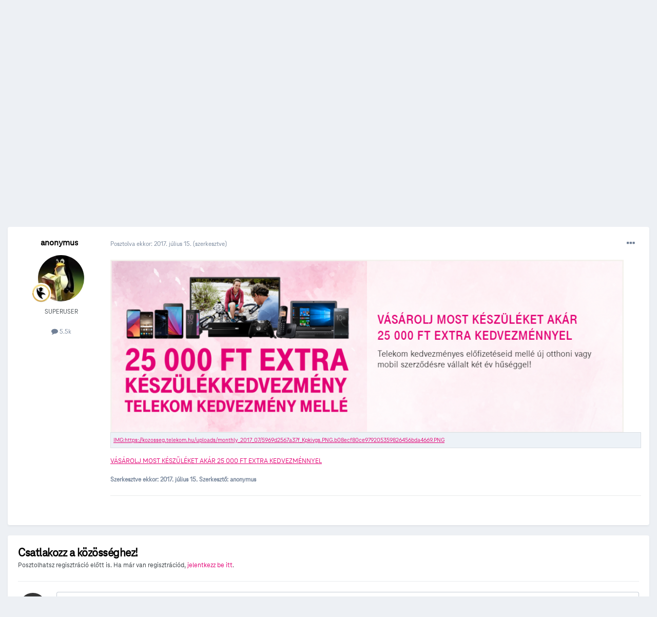

--- FILE ---
content_type: text/html;charset=UTF-8
request_url: https://kozosseg.telekom.hu/topic/11081-v%C3%A1s%C3%A1rolj-most-k%C3%A9sz%C3%BCl%C3%A9ket-ak%C3%A1r-25-000-ft-extra-kedvezm%C3%A9nnyel/
body_size: 65112
content:
<!DOCTYPE html>
<html lang="hu-HU" dir="ltr">
	<head>
		<meta charset="utf-8">
        
		<title>VÁSÁROLJ MOST KÉSZÜLÉKET AKÁR 25 000 FT EXTRA KEDVEZMÉNNYEL - Közösségi témák - Telekom Fórum</title>
		
			<!-- Google Tag Manager 2024-12-19 --> 
<script>(function(w,d,s,l,i){w[l]=w[l]||[];w[l].push({'gtm.start': new Date().getTime(),event:'gtm.js'});var f=d.getElementsByTagName(s)[0], j=d.createElement(s),dl=l!='dataLayer'?'&l='+l:'';j.async=true;j.src= 'https://www.googletagmanager.com/gtm.js?id='+i+dl;f.parentNode.insertBefore(j,f); })(window,document,'script','dataLayer','GTM-M2QSP56S');</script> 
<!-- End Google Tag Manager --> 
		
		
		
		

	<meta name="viewport" content="width=device-width, initial-scale=1">


	
	


	<meta name="twitter:card" content="summary" />



	
		
			
				<meta property="og:title" content="VÁSÁROLJ MOST KÉSZÜLÉKET AKÁR 25 000 FT EXTRA KEDVEZMÉNNYEL">
			
		
	

	
		
			
				<meta property="og:type" content="website">
			
		
	

	
		
			
				<meta property="og:url" content="https://kozosseg.telekom.hu/topic/11081-v%C3%A1s%C3%A1rolj-most-k%C3%A9sz%C3%BCl%C3%A9ket-ak%C3%A1r-25-000-ft-extra-kedvezm%C3%A9nnyel/">
			
		
	

	
		
			
				<meta name="description" content="VÁSÁROLJ MOST KÉSZÜLÉKET AKÁR 25 000 FT EXTRA KEDVEZMÉNNYEL">
			
		
	

	
		
			
				<meta property="og:description" content="VÁSÁROLJ MOST KÉSZÜLÉKET AKÁR 25 000 FT EXTRA KEDVEZMÉNNYEL">
			
		
	

	
		
			
				<meta property="og:updated_time" content="2017-07-15T08:31:49Z">
			
		
	

	
		
			
				<meta property="og:site_name" content="Telekom Fórum">
			
		
	

	
		
			
				<meta property="og:locale" content="hu_HU">
			
		
	

	
		
			
				<meta name="google-site-verification" content="whWhqm6cVTdYQK4FyAjBfSxtW08vzxWD6npQQouFUGo
">
			
		
	


	
		<link rel="canonical" href="https://kozosseg.telekom.hu/topic/11081-v%C3%A1s%C3%A1rolj-most-k%C3%A9sz%C3%BCl%C3%A9ket-ak%C3%A1r-25-000-ft-extra-kedvezm%C3%A9nnyel/" />
	

	
		<link as="style" rel="preload" href="https://kozosseg.telekom.hu/applications/core/interface/ckeditor/ckeditor/skins/ips/editor.css?t=M9BB" />
	




<link rel="manifest" href="https://kozosseg.telekom.hu/manifest.webmanifest/">
<meta name="msapplication-config" content="https://kozosseg.telekom.hu/browserconfig.xml/">
<meta name="msapplication-starturl" content="/">
<meta name="application-name" content="Telekom Fórum">
<meta name="apple-mobile-web-app-title" content="Telekom Fórum">

	<meta name="theme-color" content="#e20074">










<link rel="preload" href="//kozosseg.telekom.hu/applications/core/interface/font/fontawesome-webfont.woff2?v=4.7.0" as="font" crossorigin="anonymous">
		




	<link rel='stylesheet' href='https://kozosseg.telekom.hu/uploads/css_built_5/341e4a57816af3ba440d891ca87450ff_framework.css?v=5eb944f70c1734616217' media='all'>

	<link rel='stylesheet' href='https://kozosseg.telekom.hu/uploads/css_built_5/05e81b71abe4f22d6eb8d1a929494829_responsive.css?v=5eb944f70c1734616217' media='all'>

	<link rel='stylesheet' href='https://kozosseg.telekom.hu/uploads/css_built_5/20446cf2d164adcc029377cb04d43d17_flags.css?v=5eb944f70c1734616217' media='all'>

	<link rel='stylesheet' href='https://kozosseg.telekom.hu/uploads/css_built_5/90eb5adf50a8c640f633d47fd7eb1778_core.css?v=5eb944f70c1734616217' media='all'>

	<link rel='stylesheet' href='https://kozosseg.telekom.hu/uploads/css_built_5/5a0da001ccc2200dc5625c3f3934497d_core_responsive.css?v=5eb944f70c1734616217' media='all'>

	<link rel='stylesheet' href='https://kozosseg.telekom.hu/uploads/css_built_5/62e269ced0fdab7e30e026f1d30ae516_forums.css?v=5eb944f70c1734616217' media='all'>

	<link rel='stylesheet' href='https://kozosseg.telekom.hu/uploads/css_built_5/76e62c573090645fb99a15a363d8620e_forums_responsive.css?v=5eb944f70c1734616217' media='all'>

	<link rel='stylesheet' href='https://kozosseg.telekom.hu/uploads/css_built_5/ebdea0c6a7dab6d37900b9190d3ac77b_topics.css?v=5eb944f70c1734616217' media='all'>

	<link rel='stylesheet' href='https://kozosseg.telekom.hu/uploads/css_built_5/975f65e772c27d16fafd79fdecdf6246_mybadges.css?v=5eb944f70c1734616217' media='all'>





<link rel='stylesheet' href='https://kozosseg.telekom.hu/uploads/css_built_5/258adbb6e4f3e83cd3b355f84e3fa002_custom.css?v=5eb944f70c1734616217' media='all'>




		
		

	
	<link rel='shortcut icon' href='https://kozosseg.telekom.hu/uploads/monthly_2023_03/favicon.ico' type="image/x-icon">

        <!-- helloka2 -->
       <!-- Cookie Banner -->
      <script src="https://web.cmp.usercentrics.eu/modules/autoblocker.js"></script>
<script id="usercentrics-cmp" src="https://web.cmp.usercentrics.eu/ui/loader.js" data-settings-id="3gGPvsySLoG2Dk" async></script>
	 <!-- Cookie Banner end -->
  </head>
  	
	<body class='ipsApp ipsApp_front ipsJS_none ipsClearfix' data-controller='core.front.core.app' data-message="" data-pageApp='forums' data-pageLocation='front' data-pageModule='forums' data-pageController='topic' data-pageID='11081'  >
			<!-- Google Tag Manager (noscript) --> 
      <noscript><iframe src="https://www.googletagmanager.com/ns.html?id=GTM-M2QSP56S" height="0" width="0" style="display:none;visibility:hidden"></iframe></noscript> 
     <!-- End Google Tag Manager (noscript) --> 
      
        

        

		  <a href='#ipsLayout_mainArea' class='ipsHide' title='Az oldal fő tartalmához' accesskey='m'>Ugrás a tartalomhoz</a>
		<div id='ipsLayout_header' class='ipsClearfix'>
			





			<header>
				<div class='ipsLayout_container'>
					


<a href='https://kozosseg.telekom.hu/' id='elLogo' accesskey='1'><img src="https://kozosseg.telekom.hu/uploads/monthly_2022_12/T_logo_rgb_n.png.04ce1b3910fcbcf14dc9af072d60738d.png" alt='Telekom Fórum'></a>

					
						

	<ul id='elUserNav' class='ipsList_inline cSignedOut ipsResponsive_showDesktop'>
		
        
		
        
        
            
            <li id='elSignInLink'>
                <a href='https://kozosseg.telekom.hu/login/' id='elUserSignIn'>
                    Már regisztráltál? Jelentkezz be!
                </a>
            </li>
            
        
		
			<li>
				
					<a href='https://kozosseg.telekom.hu/register/'  id='elRegisterButton' class='ipsButton ipsButton_normal ipsButton_primary'>Regisztráció</a>
				
			</li>
		
	</ul>

						
<ul class='ipsMobileHamburger ipsList_reset ipsResponsive_hideDesktop'>
	<li data-ipsDrawer data-ipsDrawer-drawerElem='#elMobileDrawer'>
		<a href='#'>
			
			
				
			
			
			
			<i class='fa fa-navicon'></i>
		</a>
	</li>
</ul>
					
				</div>
			</header>
			

	<nav data-controller='core.front.core.navBar' class='ipsNavBar_noSubBars ipsResponsive_showDesktop'>
		<div class='ipsNavBar_primary ipsLayout_container ipsNavBar_noSubBars'>
			<ul data-role="primaryNavBar" class='ipsClearfix'>
				


	
		
		
		<li  id='elNavSecondary_23' data-role="navBarItem" data-navApp="core" data-navExt="Menu">
			
			
				<a href="#" id="elNavigation_23" data-ipsMenu data-ipsMenu-appendTo='#elNavSecondary_23' data-ipsMenu-activeClass='ipsNavActive_menu' data-navItem-id="23" >
					Fórum <i class="fa fa-caret-down"></i><span class='ipsNavBar_active__identifier'></span>
				</a>
				<ul id="elNavigation_23_menu" class="ipsMenu ipsMenu_auto ipsHide">
					

	
		
			<li class='ipsMenu_item' >
				<a href='https://kozosseg.telekom.hu' >
					Alfórumok
				</a>
			</li>
		
	

	
		
			<li class='ipsMenu_item' >
				<a href='https://kozosseg.telekom.hu/forum/43-megrendel%C3%A9s-v%C3%A1s%C3%A1rl%C3%A1s/' >
					Megrendelés, vásárlás
				</a>
			</li>
		
	

	
		
			<li class='ipsMenu_item' >
				<a href='https://kozosseg.telekom.hu/forum/40-tv/' >
					TV
				</a>
			</li>
		
	

	
		
			<li class='ipsMenu_item' >
				<a href='https://kozosseg.telekom.hu/forum/41-internet/' >
					Internet
				</a>
			</li>
		
	

	
		
			<li class='ipsMenu_item' >
				<a href='https://kozosseg.telekom.hu/forum/91-telefon/' >
					Telefon
				</a>
			</li>
		
	

	
		
			<li class='ipsMenu_item' >
				<a href='https://kozosseg.telekom.hu/forum/48-sz%C3%A1mla-m%C3%B3dos%C3%ADt%C3%A1s-%C3%BCgyint%C3%A9z%C3%A9s/' >
					Számla, módosítás, ügyintézés
				</a>
			</li>
		
	

				</ul>
			
			
		</li>
	
	

	
		
		
		<li  id='elNavSecondary_20' data-role="navBarItem" data-navApp="core" data-navExt="Menu">
			
			
				<a href="#" id="elNavigation_20" data-ipsMenu data-ipsMenu-appendTo='#elNavSecondary_20' data-ipsMenu-activeClass='ipsNavActive_menu' data-navItem-id="20" >
					Blog <i class="fa fa-caret-down"></i><span class='ipsNavBar_active__identifier'></span>
				</a>
				<ul id="elNavigation_20_menu" class="ipsMenu ipsMenu_auto ipsHide">
					

	
		
			<li class='ipsMenu_item' >
				<a href='https://kozosseg.telekom.hu/blogs/' >
					Összes blogtartalmunk
				</a>
			</li>
		
	

				</ul>
			
			
		</li>
	
	

	
		
		
		<li  id='elNavSecondary_24' data-role="navBarItem" data-navApp="core" data-navExt="Menu">
			
			
				<a href="#" id="elNavigation_24" data-ipsMenu data-ipsMenu-appendTo='#elNavSecondary_24' data-ipsMenu-activeClass='ipsNavActive_menu' data-navItem-id="24" >
					Súgó <i class="fa fa-caret-down"></i><span class='ipsNavBar_active__identifier'></span>
				</a>
				<ul id="elNavigation_24_menu" class="ipsMenu ipsMenu_auto ipsHide">
					

	
		
			<li class='ipsMenu_item' >
				<a href='https://kozosseg.telekom.hu/guidelines/' >
					Irányelvek
				</a>
			</li>
		
	

	
		
			<li class='ipsMenu_item' >
				<a href='https://kozosseg.telekom.hu/forum/133-s%C3%BAg%C3%B3/' >
					Segítség
				</a>
			</li>
		
	

	
		
			<li class='ipsMenu_item' >
				<a href='https://www.telekom.hu/' >
					Ugrás a Telekom honlapjára
				</a>
			</li>
		
	

				</ul>
			
			
		</li>
	
	

	
		
		
		<li  id='elNavSecondary_21' data-role="navBarItem" data-navApp="core" data-navExt="Search">
			
			
				<a href="https://kozosseg.telekom.hu/search/"  data-navItem-id="21" >
					Keresés<span class='ipsNavBar_active__identifier'></span>
				</a>
			
			
		</li>
	
	

				<li class='ipsHide' id='elNavigationMore' data-role='navMore'>
					<a href='#' data-ipsMenu data-ipsMenu-appendTo='#elNavigationMore' id='elNavigationMore_dropdown'>További lehetőségek</a>
					<ul class='ipsNavBar_secondary ipsHide' data-role='secondaryNavBar'>
						<li class='ipsHide' id='elNavigationMore_more' data-role='navMore'>
							<a href='#' data-ipsMenu data-ipsMenu-appendTo='#elNavigationMore_more' id='elNavigationMore_more_dropdown'>További lehetőségek <i class='fa fa-caret-down'></i></a>
							<ul class='ipsHide ipsMenu ipsMenu_auto' id='elNavigationMore_more_dropdown_menu' data-role='moreDropdown'></ul>
						</li>
					</ul>
				</li>
			</ul>
			

	<div id="elSearchWrapper">
		<div id='elSearch' data-controller="core.front.core.quickSearch">
			<form accept-charset='utf-8' action='//kozosseg.telekom.hu/search/?do=quicksearch' method='post'>
                <input type='search' id='elSearchField' placeholder='Keresés...' name='q' autocomplete='off' aria-label='Keresés'>
                <details class='cSearchFilter'>
                    <summary class='cSearchFilter__text'></summary>
                    <ul class='cSearchFilter__menu'>
                        
                        <li><label><input type="radio" name="type" value="all" ><span class='cSearchFilter__menuText'>Mindenhol</span></label></li>
                        
                            
                                <li><label><input type="radio" name="type" value='contextual_{&quot;type&quot;:&quot;forums_topic&quot;,&quot;nodes&quot;:130}' checked><span class='cSearchFilter__menuText'>Fórum</span></label></li>
                            
                                <li><label><input type="radio" name="type" value='contextual_{&quot;type&quot;:&quot;forums_topic&quot;,&quot;item&quot;:11081}' checked><span class='cSearchFilter__menuText'>Ebben a topikban</span></label></li>
                            
                        
                        
                            <li><label><input type="radio" name="type" value="core_statuses_status"><span class='cSearchFilter__menuText'>Státusz frissítések</span></label></li>
                        
                            <li><label><input type="radio" name="type" value="forums_topic"><span class='cSearchFilter__menuText'>Témák</span></label></li>
                        
                            <li><label><input type="radio" name="type" value="blog_entry"><span class='cSearchFilter__menuText'>Blogbejegyzések</span></label></li>
                        
                            <li><label><input type="radio" name="type" value="gallery_image"><span class='cSearchFilter__menuText'>Képek</span></label></li>
                        
                            <li><label><input type="radio" name="type" value="gallery_album_item"><span class='cSearchFilter__menuText'>Albumok</span></label></li>
                        
                            <li><label><input type="radio" name="type" value="cms_pages_pageitem"><span class='cSearchFilter__menuText'>Oldalak</span></label></li>
                        
                            <li><label><input type="radio" name="type" value="core_members"><span class='cSearchFilter__menuText'>Tagok</span></label></li>
                        
                    </ul>
                </details>
				<button class='cSearchSubmit' type="submit" aria-label='Keresés'><i class="fa fa-search"></i></button>
			</form>
		</div>
	</div>

		</div>
	</nav>

			
<ul id='elMobileNav' class='ipsResponsive_hideDesktop' data-controller='core.front.core.mobileNav'>
	
		
			
			
				
				
			
				
					<li id='elMobileBreadcrumb'>
						<a href='https://kozosseg.telekom.hu/forum/130-k%C3%B6z%C3%B6ss%C3%A9gi-t%C3%A9m%C3%A1k/'>
							<span>Közösségi témák</span>
						</a>
					</li>
				
				
			
				
				
			
		
	
	
	
	<li >
		<a data-action="defaultStream" href='https://kozosseg.telekom.hu/discover/'><i class="fa fa-newspaper-o" aria-hidden="true"></i></a>
	</li>

	

	
		<li class='ipsJS_show'>
			<a href='https://kozosseg.telekom.hu/search/'><i class='fa fa-search'></i></a>
		</li>
	
</ul>
		</div>
		<main id='ipsLayout_body' class='ipsLayout_container'>
			<div id='ipsLayout_contentArea'>
				<div id='ipsLayout_contentWrapper'>
					
<nav class='ipsBreadcrumb ipsBreadcrumb_top ipsFaded_withHover'>
	

	<ul class='ipsList_inline ipsPos_right'>
		
		<li >
			<a data-action="defaultStream" class='ipsType_light '  href='https://kozosseg.telekom.hu/discover/'><i class="fa fa-newspaper-o" aria-hidden="true"></i> <span>Minden aktivitás</span></a>
		</li>
		
	</ul>

	<ul data-role="breadcrumbList">
		<li>
			<a title="Főoldal" href='https://kozosseg.telekom.hu/'>
				<span>Főoldal <i class='fa fa-angle-right'></i></span>
			</a>
		</li>
		
		
			<li>
				
					<a href='https://kozosseg.telekom.hu/forum/29-k%C3%B6z%C3%B6ss%C3%A9g/'>
						<span>Közösség <i class='fa fa-angle-right' aria-hidden="true"></i></span>
					</a>
				
			</li>
		
			<li>
				
					<a href='https://kozosseg.telekom.hu/forum/130-k%C3%B6z%C3%B6ss%C3%A9gi-t%C3%A9m%C3%A1k/'>
						<span>Közösségi témák <i class='fa fa-angle-right' aria-hidden="true"></i></span>
					</a>
				
			</li>
		
			<li>
				
					VÁSÁROLJ MOST KÉSZÜLÉKET AKÁR 25 000 FT EXTRA KEDVEZMÉNNYEL
				
			</li>
		
	</ul>
</nav>
					
					<div id='ipsLayout_mainArea'>
						
						
						
						

	




						



<div class="ipsPageHeader ipsResponsive_pull ipsBox ipsPadding sm:ipsPadding:half ipsMargin_bottom">
		
	
	<div class="ipsFlex ipsFlex-ai:center ipsFlex-fw:wrap ipsGap:4">
		<div class="ipsFlex-flex:11">
			<h1 class="ipsType_pageTitle ipsContained_container">
				

				
				
					<span class="ipsType_break ipsContained">
						<span>VÁSÁROLJ MOST KÉSZÜLÉKET AKÁR 25 000 FT EXTRA KEDVEZMÉNNYEL</span>
					</span>
				
			</h1>
			
			
		</div>
		
	</div>
	<hr class="ipsHr">
	<div class="ipsPageHeader__meta ipsFlex ipsFlex-jc:between ipsFlex-ai:center ipsFlex-fw:wrap ipsGap:3">
		<div class="ipsFlex-flex:11">
			<div class="ipsPhotoPanel ipsPhotoPanel_mini ipsPhotoPanel_notPhone ipsClearfix">
				


	<a href="https://kozosseg.telekom.hu/profile/1465-anonymus/" rel="nofollow" data-ipsHover data-ipsHover-width="370" data-ipsHover-target="https://kozosseg.telekom.hu/profile/1465-anonymus/?do=hovercard" class="ipsUserPhoto ipsUserPhoto_mini" title="anonymus profiljának megtekintése">
		<img src='https://kozosseg.telekom.hu/uploads/monthly_2020_01/9804-tux-drinking-windows-juice-box-1366x768-computer-wallpaper.jpg.de2256e68aea12515ba5ee3128388e1c.thumb.jpg.8bba733e408767d585979ef5504b45a8.jpg' alt='anonymus' loading="lazy">
	</a>

				<div>
					<p class="ipsType_reset ipsType_blendLinks">
						<span class="ipsType_normal">
						
							<strong><span itemprop='name'>


<a href='https://kozosseg.telekom.hu/profile/1465-anonymus/' rel="nofollow" data-ipsHover data-ipsHover-width='370' data-ipsHover-target='https://kozosseg.telekom.hu/profile/1465-anonymus/?do=hovercard&amp;referrer=https%253A%252F%252Fkozosseg.telekom.hu%252Ftopic%252F11081-v%2525C3%2525A1s%2525C3%2525A1rolj-most-k%2525C3%2525A9sz%2525C3%2525BCl%2525C3%2525A9ket-ak%2525C3%2525A1r-25-000-ft-extra-kedvezm%2525C3%2525A9nnyel%252F' title="anonymus profiljának megtekintése" class="ipsType_break">anonymus</a></span>,</strong><br>
							<span class="ipsType_light"><time datetime='2017-07-15T08:31:49Z' title='07/15/17 08:31 ' data-short='8 éve'>2017. július 15. </time> itt:  <a href="https://kozosseg.telekom.hu/forum/130-k%C3%B6z%C3%B6ss%C3%A9gi-t%C3%A9m%C3%A1k/">Közösségi témák</a></span>
						
						</span>
					</p>
				</div>
			</div>
		</div>
		
			<div class="ipsFlex-flex:01 ipsResponsive_hidePhone">
				<div class="ipsFlex ipsFlex-ai:center ipsFlex-jc:center ipsGap:3 ipsGap_row:0">
					
						


    <a href='#elShareItem_507024289_menu' id='elShareItem_507024289' data-ipsMenu class='ipsShareButton ipsButton ipsButton_verySmall ipsButton_link ipsButton_link--light'>
        <span><i class='fa fa-share-alt'></i></span> &nbsp;Megosztás
    </a>

    <div class='ipsPadding ipsMenu ipsMenu_auto ipsHide' id='elShareItem_507024289_menu' data-controller="core.front.core.sharelink">
        <ul class='ipsList_inline'>
            
                <li>
<a href="https://www.facebook.com/sharer/sharer.php?u=https%3A%2F%2Fkozosseg.telekom.hu%2Ftopic%2F11081-v%25C3%25A1s%25C3%25A1rolj-most-k%25C3%25A9sz%25C3%25BCl%25C3%25A9ket-ak%25C3%25A1r-25-000-ft-extra-kedvezm%25C3%25A9nnyel%2F" class="cShareLink cShareLink_facebook" target="_blank" data-role="shareLink" title='Megosztás Facebookon' data-ipsTooltip rel='noopener nofollow'>
	<i class="fa fa-facebook"></i>
</a></li>
            
                <li>
<a href="http://twitter.com/share?url=https%3A%2F%2Fkozosseg.telekom.hu%2Ftopic%2F11081-v%2525C3%2525A1s%2525C3%2525A1rolj-most-k%2525C3%2525A9sz%2525C3%2525BCl%2525C3%2525A9ket-ak%2525C3%2525A1r-25-000-ft-extra-kedvezm%2525C3%2525A9nnyel%2F" class="cShareLink cShareLink_twitter" target="_blank" data-role="shareLink" title='Megosztás Twitteren' data-ipsTooltip rel='nofollow noopener'>
	<i class="fa fa-twitter"></i>
</a></li>
            
                <li>
<a href="http://www.linkedin.com/shareArticle?mini=true&amp;url=https%3A%2F%2Fkozosseg.telekom.hu%2Ftopic%2F11081-v%25C3%25A1s%25C3%25A1rolj-most-k%25C3%25A9sz%25C3%25BCl%25C3%25A9ket-ak%25C3%25A1r-25-000-ft-extra-kedvezm%25C3%25A9nnyel%2F&amp;title=V%C3%81S%C3%81ROLJ+MOST+K%C3%89SZ%C3%9CL%C3%89KET+AK%C3%81R+25+000+FT+EXTRA+KEDVEZM%C3%89NNYEL" rel="nofollow noopener" class="cShareLink cShareLink_linkedin" target="_blank" data-role="shareLink" title='Megosztás Linkedinen' data-ipsTooltip>
	<i class="fa fa-linkedin"></i>
</a></li>
            
                <li>
<a href="http://pinterest.com/pin/create/button/?url=https://kozosseg.telekom.hu/topic/11081-v%25C3%25A1s%25C3%25A1rolj-most-k%25C3%25A9sz%25C3%25BCl%25C3%25A9ket-ak%25C3%25A1r-25-000-ft-extra-kedvezm%25C3%25A9nnyel/&amp;media=" class="cShareLink cShareLink_pinterest" rel="nofollow noopener" target="_blank" data-role="shareLink" title='Share on Pinterest' data-ipsTooltip>
	<i class="fa fa-pinterest"></i>
</a></li>
            
        </ul>
        
            <hr class='ipsHr'>
            <button class='ipsHide ipsButton ipsButton_verySmall ipsButton_light ipsButton_fullWidth ipsMargin_top:half' data-controller='core.front.core.webshare' data-role='webShare' data-webShareTitle='VÁSÁROLJ MOST KÉSZÜLÉKET AKÁR 25 000 FT EXTRA KEDVEZMÉNNYEL' data-webShareText='VÁSÁROLJ MOST KÉSZÜLÉKET AKÁR 25 000 FT EXTRA KEDVEZMÉNNYEL' data-webShareUrl='https://kozosseg.telekom.hu/topic/11081-v%C3%A1s%C3%A1rolj-most-k%C3%A9sz%C3%BCl%C3%A9ket-ak%C3%A1r-25-000-ft-extra-kedvezm%C3%A9nnyel/'>More sharing options...</button>
        
    </div>

					
					



					

<div data-followApp='forums' data-followArea='topic' data-followID='11081' data-controller='core.front.core.followButton'>
	

	<a href='https://kozosseg.telekom.hu/login/' rel="nofollow" class="ipsFollow ipsPos_middle ipsButton ipsButton_light ipsButton_verySmall " data-role="followButton" data-ipsTooltip title='A követéshez jelentkezz be'>
		<span>Követők</span>
		<span class='ipsCommentCount'>1</span>
	</a>

</div>
				</div>
			</div>
					
	</div>
	
	
</div>








<div class="ipsClearfix">
	<ul class="ipsToolList ipsToolList_horizontal ipsClearfix ipsSpacer_both ">
		
			<li class="ipsToolList_primaryAction">
				<span data-controller="forums.front.topic.reply">
					
						<a href="#replyForm" rel="nofollow" class="ipsButton ipsButton_important ipsButton_medium ipsButton_fullWidth" data-action="replyToTopic">Válaszolok</a>
					
				</span>
			</li>
		
		
			<li class="ipsResponsive_hidePhone">
				
					<a href="https://kozosseg.telekom.hu/forum/130-k%C3%B6z%C3%B6ss%C3%A9gi-t%C3%A9m%C3%A1k/?do=add" rel="nofollow" class="ipsButton ipsButton_link ipsButton_medium ipsButton_fullWidth" title="Új téma indítása ebben a fórumban">Új téma indítása</a>
				
			</li>
		
		
	</ul>
</div>

<div id="comments" data-controller="core.front.core.commentFeed,forums.front.topic.view, core.front.core.ignoredComments" data-autopoll data-baseurl="https://kozosseg.telekom.hu/topic/11081-v%C3%A1s%C3%A1rolj-most-k%C3%A9sz%C3%BCl%C3%A9ket-ak%C3%A1r-25-000-ft-extra-kedvezm%C3%A9nnyel/" data-lastpage data-feedid="topic-11081" class="cTopic ipsClear ipsSpacer_top">
	
			
	

	

<div data-controller='core.front.core.recommendedComments' data-url='https://kozosseg.telekom.hu/topic/11081-v%C3%A1s%C3%A1rolj-most-k%C3%A9sz%C3%BCl%C3%A9ket-ak%C3%A1r-25-000-ft-extra-kedvezm%C3%A9nnyel/?recommended=comments' class='ipsRecommendedComments ipsHide'>
	<div data-role="recommendedComments">
		<h2 class='ipsType_sectionHead ipsType_large ipsType_bold ipsMargin_bottom'>Ajánlott posztok</h2>
		
	</div>
</div>
	
	<div id="elPostFeed" data-role="commentFeed" data-controller="core.front.core.moderation" >
		<form action="https://kozosseg.telekom.hu/topic/11081-v%C3%A1s%C3%A1rolj-most-k%C3%A9sz%C3%BCl%C3%A9ket-ak%C3%A1r-25-000-ft-extra-kedvezm%C3%A9nnyel/?csrfKey=53472487723e04840973a80343f0f55b&amp;do=multimodComment" method="post" data-ipspageaction data-role="moderationTools">
			
			
				

					

					
					



<a id="comment-25168"></a>
<article  id="elComment_25168" class="cPost ipsBox ipsResponsive_pull  ipsComment  ipsComment_parent ipsClearfix ipsClear ipsColumns ipsColumns_noSpacing ipsColumns_collapsePhone    ">
	

	

	<div class="cAuthorPane_mobile ipsResponsive_showPhone">
		<div class="cAuthorPane_photo">
			<div class="cAuthorPane_photoWrap">
				


	<a href="https://kozosseg.telekom.hu/profile/1465-anonymus/" rel="nofollow" data-ipsHover data-ipsHover-width="370" data-ipsHover-target="https://kozosseg.telekom.hu/profile/1465-anonymus/?do=hovercard" class="ipsUserPhoto ipsUserPhoto_large" title="anonymus profiljának megtekintése">
		<img src='https://kozosseg.telekom.hu/uploads/monthly_2020_01/9804-tux-drinking-windows-juice-box-1366x768-computer-wallpaper.jpg.de2256e68aea12515ba5ee3128388e1c.thumb.jpg.8bba733e408767d585979ef5504b45a8.jpg' alt='anonymus' loading="lazy">
	</a>

				
				
					<a href="https://kozosseg.telekom.hu/profile/1465-anonymus/badges/" rel="nofollow">
						
<img src='https://kozosseg.telekom.hu/uploads/monthly_2022_12/academic.png' loading="lazy" alt="AKADÉMIKUS" class="cAuthorPane_badge cAuthorPane_badge--rank ipsOutline ipsOutline:2px" data-ipsTooltip title="Rang: AKADÉMIKUS (13/13)">
					</a>
				
			</div>
		</div>
		<div class="cAuthorPane_content">
			<h3 class="ipsType_sectionHead cAuthorPane_author ipsType_break ipsType_blendLinks ipsFlex ipsFlex-ai:center">
				


<a href='https://kozosseg.telekom.hu/profile/1465-anonymus/' rel="nofollow" data-ipsHover data-ipsHover-width='370' data-ipsHover-target='https://kozosseg.telekom.hu/profile/1465-anonymus/?do=hovercard&amp;referrer=https%253A%252F%252Fkozosseg.telekom.hu%252Ftopic%252F11081-v%2525C3%2525A1s%2525C3%2525A1rolj-most-k%2525C3%2525A9sz%2525C3%2525BCl%2525C3%2525A9ket-ak%2525C3%2525A1r-25-000-ft-extra-kedvezm%2525C3%2525A9nnyel%252F' title="anonymus profiljának megtekintése" class="ipsType_break">anonymus</a>
			</h3>
			<div class="ipsType_light ipsType_reset">
				<a href="https://kozosseg.telekom.hu/topic/11081-v%C3%A1s%C3%A1rolj-most-k%C3%A9sz%C3%BCl%C3%A9ket-ak%C3%A1r-25-000-ft-extra-kedvezm%C3%A9nnyel/?do=findComment&amp;comment=25168" rel="nofollow" class="ipsType_blendLinks">Posztolva ekkor: <time datetime='2017-07-15T08:31:49Z' title='07/15/17 08:31 ' data-short='8 éve'>2017. július 15. </time></a>
				
			</div>
		</div>
	</div>
	<aside class="ipsComment_author cAuthorPane ipsColumn ipsColumn_medium ipsResponsive_hidePhone">
		<h3 class="ipsType_sectionHead cAuthorPane_author ipsType_blendLinks ipsType_break">
<strong>


<a href='https://kozosseg.telekom.hu/profile/1465-anonymus/' rel="nofollow" data-ipsHover data-ipsHover-width='370' data-ipsHover-target='https://kozosseg.telekom.hu/profile/1465-anonymus/?do=hovercard&amp;referrer=https%253A%252F%252Fkozosseg.telekom.hu%252Ftopic%252F11081-v%2525C3%2525A1s%2525C3%2525A1rolj-most-k%2525C3%2525A9sz%2525C3%2525BCl%2525C3%2525A9ket-ak%2525C3%2525A1r-25-000-ft-extra-kedvezm%2525C3%2525A9nnyel%252F' title="anonymus profiljának megtekintése" class="ipsType_break">anonymus</a></strong>
			
		</h3>
		<ul class="cAuthorPane_info ipsList_reset">
			<li data-role="photo" class="cAuthorPane_photo">
				<div class="cAuthorPane_photoWrap">
					


	<a href="https://kozosseg.telekom.hu/profile/1465-anonymus/" rel="nofollow" data-ipsHover data-ipsHover-width="370" data-ipsHover-target="https://kozosseg.telekom.hu/profile/1465-anonymus/?do=hovercard" class="ipsUserPhoto ipsUserPhoto_large" title="anonymus profiljának megtekintése">
		<img src='https://kozosseg.telekom.hu/uploads/monthly_2020_01/9804-tux-drinking-windows-juice-box-1366x768-computer-wallpaper.jpg.de2256e68aea12515ba5ee3128388e1c.thumb.jpg.8bba733e408767d585979ef5504b45a8.jpg' alt='anonymus' loading="lazy">
	</a>

					
					
						
<img src='https://kozosseg.telekom.hu/uploads/monthly_2022_12/academic.png' loading="lazy" alt="AKADÉMIKUS" class="cAuthorPane_badge cAuthorPane_badge--rank ipsOutline ipsOutline:2px" data-ipsTooltip title="Rang: AKADÉMIKUS (13/13)">
					
				</div>
			</li>
			
				<li data-role="group">SUPERUSER</li>
				
			
			
				<li data-role="stats" class="ipsMargin_top">
					<ul class="ipsList_reset ipsType_light ipsFlex ipsFlex-ai:center ipsFlex-jc:center ipsGap_row:2 cAuthorPane_stats">
						<li>
							
								<a href="https://kozosseg.telekom.hu/profile/1465-anonymus/content/" rel="nofollow" title="5483 bejegyzés" data-ipstooltip class="ipsType_blendLinks">
							
								<i class="fa fa-comment"></i> 5.5k
							
								</a>
							
						</li>
						
					</ul>
				</li>
			
			
				

			
		</ul>
	</aside>
	<div class="ipsColumn ipsColumn_fluid ipsMargin:none">
		

<div id='comment-25168_wrap' data-controller='core.front.core.comment' data-commentApp='forums' data-commentType='forums' data-commentID="25168" data-quoteData='{&quot;userid&quot;:1465,&quot;username&quot;:&quot;anonymus&quot;,&quot;timestamp&quot;:1500107509,&quot;contentapp&quot;:&quot;forums&quot;,&quot;contenttype&quot;:&quot;forums&quot;,&quot;contentid&quot;:11081,&quot;contentclass&quot;:&quot;forums_Topic&quot;,&quot;contentcommentid&quot;:25168}' class='ipsComment_content ipsType_medium'>

	<div class='ipsComment_meta ipsType_light ipsFlex ipsFlex-ai:center ipsFlex-jc:between ipsFlex-fd:row-reverse'>
		<div class='ipsType_light ipsType_reset ipsType_blendLinks ipsComment_toolWrap'>
			<div class='ipsResponsive_hidePhone ipsComment_badges'>
				<ul class='ipsList_reset ipsFlex ipsFlex-jc:end ipsFlex-fw:wrap ipsGap:2 ipsGap_row:1'>
					
					
					
					
					
				</ul>
			</div>
			<ul class='ipsList_reset ipsComment_tools'>
				<li>
					<a href='#elControls_25168_menu' class='ipsComment_ellipsis' id='elControls_25168' title='További opciók...' data-ipsMenu data-ipsMenu-appendTo='#comment-25168_wrap'><i class='fa fa-ellipsis-h'></i></a>
					<ul id='elControls_25168_menu' class='ipsMenu ipsMenu_narrow ipsHide'>
						
						
							<li class='ipsMenu_item'><a href='https://kozosseg.telekom.hu/topic/11081-v%C3%A1s%C3%A1rolj-most-k%C3%A9sz%C3%BCl%C3%A9ket-ak%C3%A1r-25-000-ft-extra-kedvezm%C3%A9nnyel/' title='Bejegyzés megosztása' data-ipsDialog data-ipsDialog-size='narrow' data-ipsDialog-content='#elShareComment_25168_menu' data-ipsDialog-title="Bejegyzés megosztása" id='elSharePost_25168' data-role='shareComment'>Megosztás</a></li>
						
                        
						
						
						
							
								
							
							
							
							
							
							
						
					</ul>
				</li>
				
			</ul>
		</div>

		<div class='ipsType_reset ipsResponsive_hidePhone'>
			<a href='https://kozosseg.telekom.hu/topic/11081-v%C3%A1s%C3%A1rolj-most-k%C3%A9sz%C3%BCl%C3%A9ket-ak%C3%A1r-25-000-ft-extra-kedvezm%C3%A9nnyel/?do=findComment&amp;comment=25168' rel="nofollow" class='ipsType_blendLinks'>Posztolva ekkor: <time datetime='2017-07-15T08:31:49Z' title='07/15/17 08:31 ' data-short='8 éve'>2017. július 15. </time></a>
			
			<span class='ipsResponsive_hidePhone'>
				
					(szerkesztve)
				
				
			</span>
		</div>
	</div>

	

    

	<div class='cPost_contentWrap'>
		
		<div data-role='commentContent' class='ipsType_normal ipsType_richText ipsPadding_bottom ipsContained' data-controller='core.front.core.lightboxedImages'>
			
<p>
	<a class="ipsAttachLink ipsAttachLink_image" data-fileid="981" href="https://kozosseg.telekom.hu/uploads/monthly_2017_07/5969d2567a37f_Kpkivgs.PNG.b08ecf80ce979205359826456bda4669.PNG" rel="external"><img alt="Képkivágás.PNG" class="ipsImage ipsImage_thumbnailed" data-fileid="981" src="https://kozosseg.telekom.hu/uploads/monthly_2017_07/5969d259544e7_Kpkivgs.thumb.PNG.3a5b8ed8307047a0e781f07e9c24040f.PNG" /></a>
</p>

<p>
	<a href="https://www.telekom.hu/lakossagi/keszulekek/akcios-keszulekek/25000-ft-extra-keszulekkedvezmeny" rel="external">VÁSÁROLJ MOST KÉSZÜLÉKET AKÁR 25 000 FT EXTRA KEDVEZMÉNNYEL</a>
</p>


			
				

<span class='ipsType_reset ipsType_medium ipsType_light' data-excludequote>
	<strong>Szerkesztve ekkor: <time datetime='2017-07-15T08:32:10Z' title='07/15/17 08:32 ' data-short='8 éve'>2017. július 15. </time> Szerkesztő: anonymus</strong>
	
	
</span>
			
		</div>

		
			<div class='ipsItemControls'>
				
					
				
				<ul class='ipsComment_controls ipsClearfix ipsItemControls_left' data-role="commentControls">
					
						
						
							<li data-ipsQuote-editor='topic_comment' data-ipsQuote-target='#comment-25168' class='ipsJS_show'>
								<button class='ipsButton ipsButton_light ipsButton_verySmall ipsButton_narrow cMultiQuote ipsHide' data-action='multiQuoteComment' data-ipsTooltip data-ipsQuote-multiQuote data-mqId='mq25168' title='Több poszt idézése egyidejűleg'><i class='fa fa-plus'></i></button>
							</li>
							<li data-ipsQuote-editor='topic_comment' data-ipsQuote-target='#comment-25168' class='ipsJS_show'>
								<a href='#' data-action='quoteComment' data-ipsQuote-singleQuote>Idézet</a>
							</li>
						
						
												
					
					<li class='ipsHide' data-role='commentLoading'>
						<span class='ipsLoading ipsLoading_tiny ipsLoading_noAnim'></span>
					</li>
				</ul>
			</div>
		

		
			

		
	</div>

	

	



<div class='ipsPadding ipsHide cPostShareMenu' id='elShareComment_25168_menu'>
	<h5 class='ipsType_normal ipsType_reset'>Link kommenthez</h5>
	
		
	
	
	<input type='text' value='https://kozosseg.telekom.hu/topic/11081-v%C3%A1s%C3%A1rolj-most-k%C3%A9sz%C3%BCl%C3%A9ket-ak%C3%A1r-25-000-ft-extra-kedvezm%C3%A9nnyel/' class='ipsField_fullWidth'>

	
	<h5 class='ipsType_normal ipsType_reset ipsSpacer_top'>Megosztás más oldalakon</h5>
	

	<ul class='ipsList_inline ipsList_noSpacing ipsClearfix' data-controller="core.front.core.sharelink">
		
			<li>
<a href="https://www.facebook.com/sharer/sharer.php?u=https%3A%2F%2Fkozosseg.telekom.hu%2Ftopic%2F11081-v%25C3%25A1s%25C3%25A1rolj-most-k%25C3%25A9sz%25C3%25BCl%25C3%25A9ket-ak%25C3%25A1r-25-000-ft-extra-kedvezm%25C3%25A9nnyel%2F%3Fdo%3DfindComment%26comment%3D25168" class="cShareLink cShareLink_facebook" target="_blank" data-role="shareLink" title='Megosztás Facebookon' data-ipsTooltip rel='noopener nofollow'>
	<i class="fa fa-facebook"></i>
</a></li>
		
			<li>
<a href="http://twitter.com/share?url=https%3A%2F%2Fkozosseg.telekom.hu%2Ftopic%2F11081-v%2525C3%2525A1s%2525C3%2525A1rolj-most-k%2525C3%2525A9sz%2525C3%2525BCl%2525C3%2525A9ket-ak%2525C3%2525A1r-25-000-ft-extra-kedvezm%2525C3%2525A9nnyel%2F%3Fdo%3DfindComment%26comment%3D25168" class="cShareLink cShareLink_twitter" target="_blank" data-role="shareLink" title='Megosztás Twitteren' data-ipsTooltip rel='nofollow noopener'>
	<i class="fa fa-twitter"></i>
</a></li>
		
			<li>
<a href="http://www.linkedin.com/shareArticle?mini=true&amp;url=https%3A%2F%2Fkozosseg.telekom.hu%2Ftopic%2F11081-v%25C3%25A1s%25C3%25A1rolj-most-k%25C3%25A9sz%25C3%25BCl%25C3%25A9ket-ak%25C3%25A1r-25-000-ft-extra-kedvezm%25C3%25A9nnyel%2F%3Fdo%3DfindComment%26comment%3D25168&amp;title=V%C3%81S%C3%81ROLJ+MOST+K%C3%89SZ%C3%9CL%C3%89KET+AK%C3%81R+25+000+FT+EXTRA+KEDVEZM%C3%89NNYEL" rel="nofollow noopener" class="cShareLink cShareLink_linkedin" target="_blank" data-role="shareLink" title='Megosztás Linkedinen' data-ipsTooltip>
	<i class="fa fa-linkedin"></i>
</a></li>
		
			<li>
<a href="http://pinterest.com/pin/create/button/?url=https://kozosseg.telekom.hu/topic/11081-v%25C3%25A1s%25C3%25A1rolj-most-k%25C3%25A9sz%25C3%25BCl%25C3%25A9ket-ak%25C3%25A1r-25-000-ft-extra-kedvezm%25C3%25A9nnyel/?do=findComment%26comment=25168&amp;media=" class="cShareLink cShareLink_pinterest" rel="nofollow noopener" target="_blank" data-role="shareLink" title='Share on Pinterest' data-ipsTooltip>
	<i class="fa fa-pinterest"></i>
</a></li>
		
	</ul>


	<hr class='ipsHr'>
	<button class='ipsHide ipsButton ipsButton_small ipsButton_light ipsButton_fullWidth ipsMargin_top:half' data-controller='core.front.core.webshare' data-role='webShare' data-webShareTitle='VÁSÁROLJ MOST KÉSZÜLÉKET AKÁR 25 000 FT EXTRA KEDVEZMÉNNYEL' data-webShareText='VÁSÁROLJ MOST KÉSZÜLÉKET AKÁR 25 000 FT EXTRA KEDVEZMÉNNYEL
 
' data-webShareUrl='https://kozosseg.telekom.hu/topic/11081-v%C3%A1s%C3%A1rolj-most-k%C3%A9sz%C3%BCl%C3%A9ket-ak%C3%A1r-25-000-ft-extra-kedvezm%C3%A9nnyel/?do=findComment&amp;comment=25168'>More sharing options...</button>

	
</div>
</div>
	</div>
</article>

					
					
					
				
			
			
<input type="hidden" name="csrfKey" value="53472487723e04840973a80343f0f55b" />


		</form>
	</div>

	
	
	
	
	
		<a id="replyForm"></a>
	<div data-role="replyArea" class="cTopicPostArea ipsBox ipsResponsive_pull ipsPadding  ipsSpacer_top" >
			
				
				

	
		<div class='ipsPadding_bottom ipsBorder_bottom ipsMargin_bottom cGuestTeaser'>
			<h2 class='ipsType_pageTitle'>Csatlakozz a közösséghez!</h2>
			<p class='ipsType_normal ipsType_reset'>
	
				
					Posztolhatsz regisztráció előtt is.
				
				Ha már van regisztrációd,  <a class='ipsType_brandedLink' href='https://kozosseg.telekom.hu/login/' data-ipsDialog data-ipsDialog-size='medium' data-ipsDialog-title='jelentkezz be itt'>jelentkezz be itt</a>.

				
			</p>
	
		</div>
	


<form accept-charset='utf-8' class="ipsForm ipsForm_vertical" action="https://kozosseg.telekom.hu/topic/11081-v%C3%A1s%C3%A1rolj-most-k%C3%A9sz%C3%BCl%C3%A9ket-ak%C3%A1r-25-000-ft-extra-kedvezm%C3%A9nnyel/" method="post" enctype="multipart/form-data">
	<input type="hidden" name="commentform_11081_submitted" value="1">
	
		<input type="hidden" name="csrfKey" value="53472487723e04840973a80343f0f55b">
	
		<input type="hidden" name="_contentReply" value="1">
	
		<input type="hidden" name="captcha_field" value="1">
	
	
		<input type="hidden" name="MAX_FILE_SIZE" value="20971520">
		<input type="hidden" name="plupload" value="6c6fcffd4e3d6ad1c285fdea4fde9d94">
	
	<div class='ipsComposeArea ipsComposeArea_withPhoto ipsClearfix ipsContained'>
		<div data-role='whosTyping' class='ipsHide ipsMargin_bottom'></div>
		<div class='ipsPos_left ipsResponsive_hidePhone ipsResponsive_block'>

	<span class='ipsUserPhoto ipsUserPhoto_small '>
		<img src='https://kozosseg.telekom.hu/uploads/set_resources_5/84c1e40ea0e759e3f1505eb1788ddf3c_default_photo.png' alt='Vendég' loading="lazy">
	</span>
</div>
		<div class='ipsComposeArea_editor'>
			
				
					
				
					
						<ul class='ipsForm ipsForm_horizontal ipsMargin_bottom:half' data-ipsEditor-toolList>
							<li class='ipsFieldRow ipsFieldRow_fullWidth'>
								



	<input
		type="email"
		name="guest_email"
		value=""
		id="elInput_guest_email"
		aria-required='true'
		
		
		
		placeholder='Add meg az e-mail címed (ezt más felhasználók nem láthatják)'
		
		autocomplete="email"
	>
	
	
	

								
							</li>
						</ul>
					
				
					
				
			
			
				
					
						
							
						
						

<div class='ipsType_normal ipsType_richText ipsType_break' data-ipsEditor data-ipsEditor-controller="https://kozosseg.telekom.hu/index.php?app=core&amp;module=system&amp;controller=editor" data-ipsEditor-minimized data-ipsEditor-toolbars='{&quot;desktop&quot;:[{&quot;name&quot;:&quot;row1&quot;,&quot;items&quot;:[&quot;Bold&quot;,&quot;Italic&quot;,&quot;Underline&quot;,&quot;TextColor&quot;,&quot;FontSize&quot;,&quot;Font&quot;,&quot;-&quot;,&quot;ipsLink&quot;,&quot;ipsQuote&quot;,&quot;pbckcode&quot;,&quot;ipsEmoticon&quot;,&quot;RemoveFormat&quot;,&quot;-&quot;,&quot;BulletedList&quot;,&quot;NumberedList&quot;,&quot;-&quot;,&quot;JustifyLeft&quot;,&quot;JustifyCenter&quot;,&quot;JustifyRight&quot;,&quot;-&quot;,&quot;Strike&quot;,&quot;Superscript&quot;,&quot;Subscript&quot;,&quot;-&quot;,&quot;Undo&quot;,&quot;Cut&quot;]},&quot;\/&quot;],&quot;tablet&quot;:[{&quot;name&quot;:&quot;row1&quot;,&quot;items&quot;:[&quot;Bold&quot;,&quot;Italic&quot;,&quot;Underline&quot;,&quot;TextColor&quot;,&quot;FontSize&quot;,&quot;-&quot;,&quot;ipsLink&quot;,&quot;ipsQuote&quot;,&quot;ipsEmoticon&quot;,&quot;-&quot;,&quot;BulletedList&quot;,&quot;NumberedList&quot;,&quot;-&quot;,&quot;JustifyLeft&quot;,&quot;JustifyCenter&quot;,&quot;JustifyRight&quot;,&quot;Undo&quot;]},&quot;\/&quot;],&quot;phone&quot;:[{&quot;name&quot;:&quot;row1&quot;,&quot;items&quot;:[&quot;Bold&quot;,&quot;Italic&quot;,&quot;TextColor&quot;,&quot;Underline&quot;,&quot;FontSize&quot;,&quot;-&quot;,&quot;ipsLink&quot;,&quot;Undo&quot;,&quot;ipsEmoticon&quot;,&quot;-&quot;]},&quot;\/&quot;]}' data-ipsEditor-extraPlugins='' data-ipsEditor-postKey="accb26b6d2e26709bc7198dbeee921b3" data-ipsEditor-autoSaveKey="reply-forums/forums-11081"  data-ipsEditor-skin="ips" data-ipsEditor-name="topic_comment_11081" data-ipsEditor-pasteBehaviour='rich'  data-ipsEditor-ipsPlugins="ipsautolink,ipsautosave,ipsctrlenter,ipscode,ipscontextmenu,ipsemoticon,ipsimage,ipslink,ipsmentions,ipspage,ipspaste,ipsquote,ipsspoiler,ipsautogrow,ipssource,removeformat,ipspreview" data-ipsEditor-contentClass='IPS\forums\Topic' data-ipsEditor-contentId='11081'>
    <div data-role='editorComposer'>
		<noscript>
			<textarea name="topic_comment_11081_noscript" rows="15"></textarea>
		</noscript>
		<div class="ipsHide norewrite" data-role="mainEditorArea">
			<textarea name="topic_comment_11081" data-role='contentEditor' class="ipsHide" tabindex='1'></textarea>
		</div>
		
			<div class='ipsComposeArea_dummy ipsJS_show' tabindex='1'><i class='fa fa-comment-o'></i> Válasz erre a témára...</div>
		
		<div class="ipsHide ipsComposeArea_editorPaste" data-role="pasteMessage">
			<p class='ipsType_reset ipsPad_half'>
				
					<a class="ipsPos_right ipsType_normal ipsCursor_pointer ipsComposeArea_editorPasteSwitch" data-action="keepPasteFormatting" title='Formázás megtartása' data-ipsTooltip>&times;</a>
					<i class="fa fa-info-circle"></i>&nbsp; Formázással együtt illesztetted be a tartalmat. &nbsp;&nbsp;<a class='ipsCursor_pointer' data-action="removePasteFormatting">Formázás eltávolítása</a>
				
			</p>
		</div>
		<div class="ipsHide ipsComposeArea_editorPaste" data-role="emoticonMessage">
			<p class='ipsType_reset ipsPad_half'>
				<i class="fa fa-info-circle"></i>&nbsp; Only 75 emoji are allowed.
			</p>
		</div>
		<div class="ipsHide ipsComposeArea_editorPaste" data-role="embedMessage">
			<p class='ipsType_reset ipsPad_half'>
				<a class="ipsPos_right ipsType_normal ipsCursor_pointer ipsComposeArea_editorPasteSwitch" data-action="keepEmbeddedMedia" title='Beágyazott tartalom megtartása' data-ipsTooltip>&times;</a>
				<i class="fa fa-info-circle"></i>&nbsp; A linkedet automatikusan beágyaztuk. &nbsp;&nbsp;<a class='ipsCursor_pointer' data-action="removeEmbeddedMedia">Linkként mutatás</a>
			</p>
		</div>
		<div class="ipsHide ipsComposeArea_editorPaste" data-role="embedFailMessage">
			<p class='ipsType_reset ipsPad_half'>
			</p>
		</div>
		<div class="ipsHide ipsComposeArea_editorPaste" data-role="autoSaveRestoreMessage">
			<p class='ipsType_reset ipsPad_half'>
				<a class="ipsPos_right ipsType_normal ipsCursor_pointer ipsComposeArea_editorPasteSwitch" data-action="keepRestoredContents" title='Keep restored contents' data-ipsTooltip>&times;</a>
				<i class="fa fa-info-circle"></i>&nbsp; Az előző tartalmat tároltuk. . &nbsp;&nbsp;<a class='ipsCursor_pointer' data-action="clearEditorContents">Itt törölhetsz</a>
			</p>
		</div>
		<div class="ipsHide ipsComposeArea_editorPaste" data-role="imageMessage">
			<p class='ipsType_reset ipsPad_half'>
				<a class="ipsPos_right ipsType_normal ipsCursor_pointer ipsComposeArea_editorPasteSwitch" data-action="removeImageMessage">&times;</a>
				<i class="fa fa-info-circle"></i>&nbsp; You cannot paste images directly. Upload or insert images from URL.
			</p>
		</div>
		
	<div data-ipsEditor-toolList class="ipsAreaBackground_light ipsClearfix">
		<div data-role='attachmentArea'>
			<div class="ipsComposeArea_dropZone ipsComposeArea_dropZoneSmall ipsClearfix ipsClearfix" id='elEditorDrop_topic_comment_11081'>
				<div>
					<ul class='ipsList_inline ipsClearfix'>
						
						
						<div>
							<ul class='ipsList_inline ipsClearfix'>
								<li class='ipsPos_right'>
									<a class="ipsButton ipsButton_veryLight ipsButton_verySmall" href='#' data-ipsDialog data-ipsDialog-forceReload data-ipsDialog-title='Kép beillesztése linken keresztül' data-ipsDialog-url="https://kozosseg.telekom.hu/index.php?app=core&amp;module=system&amp;controller=editor&amp;do=link&amp;image=1&amp;postKey=accb26b6d2e26709bc7198dbeee921b3&amp;editorId=topic_comment_11081&amp;csrfKey=53472487723e04840973a80343f0f55b">Kép beillesztése linken keresztül</a></li>
								</li>
							</ul>
						</div>
						
					</ul>
				</div>
			</div>		
		</div>
	</div>
	</div>
	<div data-role='editorPreview' class='ipsHide'>
		<div class='ipsAreaBackground_light ipsPad_half' data-role='previewToolbar'>
			<a href='#' class='ipsPos_right' data-action='closePreview' title='Return to editing mode' data-ipsTooltip>&times;</a>
			<ul class='ipsButton_split'>
				<li data-action='resizePreview' data-size='desktop'><a href='#' title='View at approximate desktop size' data-ipsTooltip class='ipsButton ipsButton_verySmall ipsButton_primary'>Számítógép</a></li>
				<li data-action='resizePreview' data-size='tablet'><a href='#' title='View at approximate tablet size' data-ipsTooltip class='ipsButton ipsButton_verySmall ipsButton_light'>Tablet</a></li>
				<li data-action='resizePreview' data-size='phone'><a href='#' title='View at approximate phone size' data-ipsTooltip class='ipsButton ipsButton_verySmall ipsButton_light'>Telefon</a></li>
			</ul>
		</div>
		<div data-role='previewContainer' class='ipsAreaBackground ipsType_center'></div>
	</div>
</div>
						
					
				
					
				
					
				
			
			<ul class='ipsToolList ipsToolList_horizontal ipsClear ipsClearfix ipsJS_hide' data-ipsEditor-toolList>
				
					
						
					
						
					
						
							<li class='ipsPos_left ipsResponsive_noFloat  ipsType_medium ipsType_light'>
								
<div data-ipsCaptcha data-ipsCaptcha-service='recaptcha2' data-ipsCaptcha-key="6Lc6_gsTAAAAAO8bl06aCvLFkNMWsEf1W9pS9Ypb" data-ipsCaptcha-lang="hu_HU" data-ipsCaptcha-theme="light">
	<noscript>
	  <div style="width: 302px; height: 352px;">
	    <div style="width: 302px; height: 352px; position: relative;">
	      <div style="width: 302px; height: 352px; position: absolute;">
	        <iframe src="https://www.google.com/recaptcha/api/fallback?k=6Lc6_gsTAAAAAO8bl06aCvLFkNMWsEf1W9pS9Ypb" style="width: 302px; height:352px; border-style: none;">
	        </iframe>
	      </div>
	      <div style="width: 250px; height: 80px; position: absolute; border-style: none; bottom: 21px; left: 25px; margin: 0px; padding: 0px; right: 25px;">
	        <textarea id="g-recaptcha-response" name="g-recaptcha-response" class="g-recaptcha-response" style="width: 250px; height: 80px; border: 1px solid #c1c1c1; margin: 0px; padding: 0px; resize: none;"></textarea>
	      </div>
	    </div>
	  </div>
	</noscript>
</div>
								
							</li>
						
					
				
				
					<li>

	<button type="submit" class="ipsButton ipsButton_primary" tabindex="2" accesskey="s"  role="button">Válasz </button>
</li>
				
			</ul>
		</div>
	</div>
</form>
			
		</div>
	

	
		<div class="ipsBox ipsPadding ipsResponsive_pull ipsResponsive_showPhone ipsMargin_top">
			
				<div class="ipsResponsive_noFloat ipsResponsive_block ipsMargin_bottom:half">
					


    <a href='#elShareItem_1911593463_menu' id='elShareItem_1911593463' data-ipsMenu class='ipsShareButton ipsButton ipsButton_verySmall ipsButton_light '>
        <span><i class='fa fa-share-alt'></i></span> &nbsp;Megosztás
    </a>

    <div class='ipsPadding ipsMenu ipsMenu_auto ipsHide' id='elShareItem_1911593463_menu' data-controller="core.front.core.sharelink">
        <ul class='ipsList_inline'>
            
                <li>
<a href="https://www.facebook.com/sharer/sharer.php?u=https%3A%2F%2Fkozosseg.telekom.hu%2Ftopic%2F11081-v%25C3%25A1s%25C3%25A1rolj-most-k%25C3%25A9sz%25C3%25BCl%25C3%25A9ket-ak%25C3%25A1r-25-000-ft-extra-kedvezm%25C3%25A9nnyel%2F" class="cShareLink cShareLink_facebook" target="_blank" data-role="shareLink" title='Megosztás Facebookon' data-ipsTooltip rel='noopener nofollow'>
	<i class="fa fa-facebook"></i>
</a></li>
            
                <li>
<a href="http://twitter.com/share?url=https%3A%2F%2Fkozosseg.telekom.hu%2Ftopic%2F11081-v%2525C3%2525A1s%2525C3%2525A1rolj-most-k%2525C3%2525A9sz%2525C3%2525BCl%2525C3%2525A9ket-ak%2525C3%2525A1r-25-000-ft-extra-kedvezm%2525C3%2525A9nnyel%2F" class="cShareLink cShareLink_twitter" target="_blank" data-role="shareLink" title='Megosztás Twitteren' data-ipsTooltip rel='nofollow noopener'>
	<i class="fa fa-twitter"></i>
</a></li>
            
                <li>
<a href="http://www.linkedin.com/shareArticle?mini=true&amp;url=https%3A%2F%2Fkozosseg.telekom.hu%2Ftopic%2F11081-v%25C3%25A1s%25C3%25A1rolj-most-k%25C3%25A9sz%25C3%25BCl%25C3%25A9ket-ak%25C3%25A1r-25-000-ft-extra-kedvezm%25C3%25A9nnyel%2F&amp;title=V%C3%81S%C3%81ROLJ+MOST+K%C3%89SZ%C3%9CL%C3%89KET+AK%C3%81R+25+000+FT+EXTRA+KEDVEZM%C3%89NNYEL" rel="nofollow noopener" class="cShareLink cShareLink_linkedin" target="_blank" data-role="shareLink" title='Megosztás Linkedinen' data-ipsTooltip>
	<i class="fa fa-linkedin"></i>
</a></li>
            
                <li>
<a href="http://pinterest.com/pin/create/button/?url=https://kozosseg.telekom.hu/topic/11081-v%25C3%25A1s%25C3%25A1rolj-most-k%25C3%25A9sz%25C3%25BCl%25C3%25A9ket-ak%25C3%25A1r-25-000-ft-extra-kedvezm%25C3%25A9nnyel/&amp;media=" class="cShareLink cShareLink_pinterest" rel="nofollow noopener" target="_blank" data-role="shareLink" title='Share on Pinterest' data-ipsTooltip>
	<i class="fa fa-pinterest"></i>
</a></li>
            
        </ul>
        
            <hr class='ipsHr'>
            <button class='ipsHide ipsButton ipsButton_verySmall ipsButton_light ipsButton_fullWidth ipsMargin_top:half' data-controller='core.front.core.webshare' data-role='webShare' data-webShareTitle='VÁSÁROLJ MOST KÉSZÜLÉKET AKÁR 25 000 FT EXTRA KEDVEZMÉNNYEL' data-webShareText='VÁSÁROLJ MOST KÉSZÜLÉKET AKÁR 25 000 FT EXTRA KEDVEZMÉNNYEL' data-webShareUrl='https://kozosseg.telekom.hu/topic/11081-v%C3%A1s%C3%A1rolj-most-k%C3%A9sz%C3%BCl%C3%A9ket-ak%C3%A1r-25-000-ft-extra-kedvezm%C3%A9nnyel/'>More sharing options...</button>
        
    </div>

				</div>
			
			<div class="ipsResponsive_noFloat ipsResponsive_block">
				

<div data-followApp='forums' data-followArea='topic' data-followID='11081' data-controller='core.front.core.followButton'>
	

	<a href='https://kozosseg.telekom.hu/login/' rel="nofollow" class="ipsFollow ipsPos_middle ipsButton ipsButton_light ipsButton_verySmall " data-role="followButton" data-ipsTooltip title='A követéshez jelentkezz be'>
		<span>Követők</span>
		<span class='ipsCommentCount'>1</span>
	</a>

</div>
			</div>
			
		</div>
	
</div>



<div class="ipsPager ipsSpacer_top">
	<div class="ipsPager_prev">
		
			<a href="https://kozosseg.telekom.hu/forum/130-k%C3%B6z%C3%B6ss%C3%A9gi-t%C3%A9m%C3%A1k/" title="Ugrás ide: Közösségi témák" rel="parent">
				<span class="ipsPager_type">Ugrás a témák listájára</span>
			</a>
		
	</div>
	
</div>


						


					</div>
					


					
<nav class='ipsBreadcrumb ipsBreadcrumb_bottom ipsFaded_withHover'>
	
		


	

	<ul class='ipsList_inline ipsPos_right'>
		
		<li >
			<a data-action="defaultStream" class='ipsType_light '  href='https://kozosseg.telekom.hu/discover/'><i class="fa fa-newspaper-o" aria-hidden="true"></i> <span>Minden aktivitás</span></a>
		</li>
		
	</ul>

	<ul data-role="breadcrumbList">
		<li>
			<a title="Főoldal" href='https://kozosseg.telekom.hu/'>
				<span>Főoldal <i class='fa fa-angle-right'></i></span>
			</a>
		</li>
		
		
			<li>
				
					<a href='https://kozosseg.telekom.hu/forum/29-k%C3%B6z%C3%B6ss%C3%A9g/'>
						<span>Közösség <i class='fa fa-angle-right' aria-hidden="true"></i></span>
					</a>
				
			</li>
		
			<li>
				
					<a href='https://kozosseg.telekom.hu/forum/130-k%C3%B6z%C3%B6ss%C3%A9gi-t%C3%A9m%C3%A1k/'>
						<span>Közösségi témák <i class='fa fa-angle-right' aria-hidden="true"></i></span>
					</a>
				
			</li>
		
			<li>
				
					VÁSÁROLJ MOST KÉSZÜLÉKET AKÁR 25 000 FT EXTRA KEDVEZMÉNNYEL
				
			</li>
		
	</ul>
</nav>
				</div>
			</div>
			
		</main>
      <footer id='ipsLayout_footer' class='ipsClearfix'>
			<div class='ipsLayout_container'>
		<!-- Cookie Banner -->
          <div style="margin:auto;width: fit-content;">
       			   <a href="#" onClick="__ucCmp.showSecondLayer();">Süti beállítások</a>
          </div>                                   
		<!-- Cookie Banner end -->
              
              


<ul class='ipsList_inline ipsType_center ipsSpacer_top' id="elFooterLinks">
	
	
	
	
	
		<li><a href='https://kozosseg.telekom.hu/privacy/'>Adatvédelmi Szabályzat</a></li>
	
	
		<li><a rel="nofollow" href='https://kozosseg.telekom.hu/contact/' data-ipsdialog data-ipsDialog-remoteSubmit data-ipsDialog-flashMessage='Köszönjük, üzenetedet elküldtük az adminoknak!' data-ipsdialog-title="Kapcsolat">Kapcsolat</a></li>
	
</ul>	


<p id='elCopyright'>
	<span id='elCopyright_userLine'>© 2025 Magyar Telekom Nyrt.</span>
	<a rel='nofollow' title='Invision Community' href='https://www.invisioncommunity.com/'>Powered by Invision Community</a>
</p>	
        	</div>
      </footer>
		
<div id='elMobileDrawer' class='ipsDrawer ipsHide'>
	<div class='ipsDrawer_menu'>
		<a href='#' class='ipsDrawer_close' data-action='close'><span>&times;</span></a>
		<div class='ipsDrawer_content ipsFlex ipsFlex-fd:column'>
			
				<div class='ipsPadding ipsBorder_bottom'>
					<ul class='ipsToolList ipsToolList_vertical'>
						<li>
							<a href='https://kozosseg.telekom.hu/login/' id='elSigninButton_mobile' class='ipsButton ipsButton_light ipsButton_small ipsButton_fullWidth'>Már regisztráltál? Jelentkezz be!</a>
						</li>
						
							<li>
								
									<a href='https://kozosseg.telekom.hu/register/'  id='elRegisterButton_mobile' class='ipsButton ipsButton_small ipsButton_fullWidth ipsButton_important'>Regisztráció</a>
								
							</li>
						
					</ul>
				</div>
			

			

			<ul class='ipsDrawer_list ipsFlex-flex:11'>
				

				
				
				
				
					
						
						
							<li class='ipsDrawer_itemParent'>
								<h4 class='ipsDrawer_title'><a href='#'>Fórum</a></h4>
								<ul class='ipsDrawer_list'>
									<li data-action="back"><a href='#'>Vissza</a></li>
									
									
													
									
										<li><a href=''>Fórum</a></li>
									
									
										


	
		
			<li>
				<a href='https://kozosseg.telekom.hu' >
					Alfórumok
				</a>
			</li>
		
	

	
		
			<li>
				<a href='https://kozosseg.telekom.hu/forum/43-megrendel%C3%A9s-v%C3%A1s%C3%A1rl%C3%A1s/' >
					Megrendelés, vásárlás
				</a>
			</li>
		
	

	
		
			<li>
				<a href='https://kozosseg.telekom.hu/forum/40-tv/' >
					TV
				</a>
			</li>
		
	

	
		
			<li>
				<a href='https://kozosseg.telekom.hu/forum/41-internet/' >
					Internet
				</a>
			</li>
		
	

	
		
			<li>
				<a href='https://kozosseg.telekom.hu/forum/91-telefon/' >
					Telefon
				</a>
			</li>
		
	

	
		
			<li>
				<a href='https://kozosseg.telekom.hu/forum/48-sz%C3%A1mla-m%C3%B3dos%C3%ADt%C3%A1s-%C3%BCgyint%C3%A9z%C3%A9s/' >
					Számla, módosítás, ügyintézés
				</a>
			</li>
		
	

									
										
								</ul>
							</li>
						
					
				
					
						
						
							<li class='ipsDrawer_itemParent'>
								<h4 class='ipsDrawer_title'><a href='#'>Blog</a></h4>
								<ul class='ipsDrawer_list'>
									<li data-action="back"><a href='#'>Vissza</a></li>
									
									
													
									
										<li><a href=''>Blog</a></li>
									
									
										


	
		
			<li>
				<a href='https://kozosseg.telekom.hu/blogs/' >
					Összes blogtartalmunk
				</a>
			</li>
		
	

									
										
								</ul>
							</li>
						
					
				
					
						
						
							<li class='ipsDrawer_itemParent'>
								<h4 class='ipsDrawer_title'><a href='#'>Súgó</a></h4>
								<ul class='ipsDrawer_list'>
									<li data-action="back"><a href='#'>Vissza</a></li>
									
									
													
									
										<li><a href=''>Súgó</a></li>
									
									
										


	
		
			<li>
				<a href='https://kozosseg.telekom.hu/guidelines/' >
					Irányelvek
				</a>
			</li>
		
	

	
		
			<li>
				<a href='https://kozosseg.telekom.hu/forum/133-s%C3%BAg%C3%B3/' >
					Segítség
				</a>
			</li>
		
	

	
		
			<li>
				<a href='https://www.telekom.hu/' >
					Ugrás a Telekom honlapjára
				</a>
			</li>
		
	

									
										
								</ul>
							</li>
						
					
				
					
						
						
							<li><a href='https://kozosseg.telekom.hu/search/' >Keresés</a></li>
						
					
				
				
			</ul>

			
		</div>
	</div>
</div>

<div id='elMobileCreateMenuDrawer' class='ipsDrawer ipsHide'>
	<div class='ipsDrawer_menu'>
		<a href='#' class='ipsDrawer_close' data-action='close'><span>&times;</span></a>
		<div class='ipsDrawer_content ipsSpacer_bottom ipsPad'>
			<ul class='ipsDrawer_list'>
				<li class="ipsDrawer_listTitle ipsType_reset">Új...</li>
				
			</ul>
		</div>
	</div>
</div>
		
		

	
	<script type='text/javascript'>
		var ipsDebug = false;		
	
		var CKEDITOR_BASEPATH = '//kozosseg.telekom.hu/applications/core/interface/ckeditor/ckeditor/';
	
		var ipsSettings = {
			
			
			cookie_path: "/",
			
			cookie_prefix: "ips4_",
			
			
			cookie_ssl: true,
			
			upload_imgURL: "",
			message_imgURL: "",
			notification_imgURL: "",
			baseURL: "//kozosseg.telekom.hu/",
			jsURL: "//kozosseg.telekom.hu/applications/core/interface/js/js.php",
			csrfKey: "53472487723e04840973a80343f0f55b",
			antiCache: "5eb944f70c1734616217",
			jsAntiCache: "5eb944f70c1769053218",
			disableNotificationSounds: true,
			useCompiledFiles: true,
			links_external: true,
			memberID: 0,
			lazyLoadEnabled: false,
			blankImg: "//kozosseg.telekom.hu/applications/core/interface/js/spacer.png",
			googleAnalyticsEnabled: true,
			matomoEnabled: false,
			viewProfiles: true,
			mapProvider: 'none',
			mapApiKey: '',
			pushPublicKey: "BIJRybcxZpiUK7o_wNBYYgIH9iCyNNlJeN_29Uz8cWF73yl6aqMpdVsL1enG-Qp8id8xEqrN3qu8HSYtxVWh0VM",
			relativeDates: true
		};
		
		
		
		
			ipsSettings['maxImageDimensions'] = {
				width: 1000,
				height: 750
			};
		
		
	</script>





<script type='text/javascript' src='https://kozosseg.telekom.hu/uploads/javascript_global/root_library.js?v=5eb944f70c1769053218' data-ips></script>


<script type='text/javascript' src='https://kozosseg.telekom.hu/uploads/javascript_global/root_js_lang_2.js?v=5eb944f70c1769053218' data-ips></script>


<script type='text/javascript' src='https://kozosseg.telekom.hu/uploads/javascript_global/root_framework.js?v=5eb944f70c1769053218' data-ips></script>


<script type='text/javascript' src='https://kozosseg.telekom.hu/uploads/javascript_core/global_global_core.js?v=5eb944f70c1769053218' data-ips></script>


<script type='text/javascript' src='https://kozosseg.telekom.hu/uploads/javascript_global/root_front.js?v=5eb944f70c1769053218' data-ips></script>


<script type='text/javascript' src='https://kozosseg.telekom.hu/uploads/javascript_core/front_front_core.js?v=5eb944f70c1769053218' data-ips></script>


<script type='text/javascript' src='https://kozosseg.telekom.hu/uploads/javascript_forums/front_front_topic.js?v=5eb944f70c1769053218' data-ips></script>


<script type='text/javascript' src='https://kozosseg.telekom.hu/uploads/javascript_global/root_map.js?v=5eb944f70c1769053218' data-ips></script>



	<script type='text/javascript'>
		
			ips.setSetting( 'date_format', jQuery.parseJSON('"mm\/dd\/yy"') );
		
			ips.setSetting( 'date_first_day', jQuery.parseJSON('0') );
		
			ips.setSetting( 'ipb_url_filter_option', jQuery.parseJSON('"none"') );
		
			ips.setSetting( 'url_filter_any_action', jQuery.parseJSON('"allow"') );
		
			ips.setSetting( 'bypass_profanity', jQuery.parseJSON('0') );
		
			ips.setSetting( 'emoji_style', jQuery.parseJSON('"native"') );
		
			ips.setSetting( 'emoji_shortcodes', jQuery.parseJSON('true') );
		
			ips.setSetting( 'emoji_ascii', jQuery.parseJSON('true') );
		
			ips.setSetting( 'emoji_cache', jQuery.parseJSON('1') );
		
			ips.setSetting( 'image_jpg_quality', jQuery.parseJSON('86') );
		
			ips.setSetting( 'cloud2', jQuery.parseJSON('false') );
		
			ips.setSetting( 'isAnonymous', jQuery.parseJSON('false') );
		
		
	</script>



<script type='application/ld+json'>
{
    "name": "V\u00c1S\u00c1ROLJ MOST K\u00c9SZ\u00dcL\u00c9KET AK\u00c1R 25 000 FT EXTRA KEDVEZM\u00c9NNYEL",
    "headline": "V\u00c1S\u00c1ROLJ MOST K\u00c9SZ\u00dcL\u00c9KET AK\u00c1R 25 000 FT EXTRA KEDVEZM\u00c9NNYEL",
    "text": "V\u00c1S\u00c1ROLJ MOST K\u00c9SZ\u00dcL\u00c9KET AK\u00c1R 25 000 FT EXTRA KEDVEZM\u00c9NNYEL\n \n",
    "dateCreated": "2017-07-15T08:31:49+0000",
    "datePublished": "2017-07-15T08:31:49+0000",
    "dateModified": "2017-07-15T08:31:49+0000",
    "image": "https://kozosseg.telekom.hu/uploads/monthly_2020_01/9804-tux-drinking-windows-juice-box-1366x768-computer-wallpaper.jpg.de2256e68aea12515ba5ee3128388e1c.thumb.jpg.8bba733e408767d585979ef5504b45a8.jpg",
    "author": {
        "@type": "Person",
        "name": "anonymus",
        "image": "https://kozosseg.telekom.hu/uploads/monthly_2020_01/9804-tux-drinking-windows-juice-box-1366x768-computer-wallpaper.jpg.de2256e68aea12515ba5ee3128388e1c.thumb.jpg.8bba733e408767d585979ef5504b45a8.jpg",
        "url": "https://kozosseg.telekom.hu/profile/1465-anonymus/"
    },
    "interactionStatistic": [
        {
            "@type": "InteractionCounter",
            "interactionType": "http://schema.org/ViewAction",
            "userInteractionCount": 5076
        },
        {
            "@type": "InteractionCounter",
            "interactionType": "http://schema.org/CommentAction",
            "userInteractionCount": 0
        },
        {
            "@type": "InteractionCounter",
            "interactionType": "http://schema.org/FollowAction",
            "userInteractionCount": 1
        }
    ],
    "@context": "http://schema.org",
    "@type": "DiscussionForumPosting",
    "@id": "https://kozosseg.telekom.hu/topic/11081-v%C3%A1s%C3%A1rolj-most-k%C3%A9sz%C3%BCl%C3%A9ket-ak%C3%A1r-25-000-ft-extra-kedvezm%C3%A9nnyel/",
    "isPartOf": {
        "@id": "https://kozosseg.telekom.hu/#website"
    },
    "publisher": {
        "@id": "https://kozosseg.telekom.hu/#organization",
        "member": {
            "@type": "Person",
            "name": "anonymus",
            "image": "https://kozosseg.telekom.hu/uploads/monthly_2020_01/9804-tux-drinking-windows-juice-box-1366x768-computer-wallpaper.jpg.de2256e68aea12515ba5ee3128388e1c.thumb.jpg.8bba733e408767d585979ef5504b45a8.jpg",
            "url": "https://kozosseg.telekom.hu/profile/1465-anonymus/"
        }
    },
    "url": "https://kozosseg.telekom.hu/topic/11081-v%C3%A1s%C3%A1rolj-most-k%C3%A9sz%C3%BCl%C3%A9ket-ak%C3%A1r-25-000-ft-extra-kedvezm%C3%A9nnyel/",
    "discussionUrl": "https://kozosseg.telekom.hu/topic/11081-v%C3%A1s%C3%A1rolj-most-k%C3%A9sz%C3%BCl%C3%A9ket-ak%C3%A1r-25-000-ft-extra-kedvezm%C3%A9nnyel/",
    "mainEntityOfPage": {
        "@type": "WebPage",
        "@id": "https://kozosseg.telekom.hu/topic/11081-v%C3%A1s%C3%A1rolj-most-k%C3%A9sz%C3%BCl%C3%A9ket-ak%C3%A1r-25-000-ft-extra-kedvezm%C3%A9nnyel/"
    },
    "pageStart": 1,
    "pageEnd": 1
}	
</script>

<script type='application/ld+json'>
{
    "@context": "http://www.schema.org",
    "publisher": "https://kozosseg.telekom.hu/#organization",
    "@type": "WebSite",
    "@id": "https://kozosseg.telekom.hu/#website",
    "mainEntityOfPage": "https://kozosseg.telekom.hu/",
    "name": "Telekom F\u00f3rum",
    "url": "https://kozosseg.telekom.hu/",
    "potentialAction": {
        "type": "SearchAction",
        "query-input": "required name=query",
        "target": "https://kozosseg.telekom.hu/search/?q={query}"
    },
    "inLanguage": [
        {
            "@type": "Language",
            "name": "Magyar",
            "alternateName": "hu-HU"
        }
    ]
}	
</script>

<script type='application/ld+json'>
{
    "@context": "http://www.schema.org",
    "@type": "Organization",
    "@id": "https://kozosseg.telekom.hu/#organization",
    "mainEntityOfPage": "https://kozosseg.telekom.hu/",
    "name": "Telekom F\u00f3rum",
    "url": "https://kozosseg.telekom.hu/",
    "logo": {
        "@type": "ImageObject",
        "@id": "https://kozosseg.telekom.hu/#logo",
        "url": "https://kozosseg.telekom.hu/uploads/monthly_2022_12/T_logo_rgb_n.png.04ce1b3910fcbcf14dc9af072d60738d.png"
    },
    "address": {
        "@type": "PostalAddress",
        "streetAddress": "K\u00f6nyves K\u00e1lm\u00e1n krt. 36.",
        "addressLocality": "Budapest",
        "addressRegion": "Budapest",
        "postalCode": "1097",
        "addressCountry": "HU"
    }
}	
</script>

<script type='application/ld+json'>
{
    "@context": "http://schema.org",
    "@type": "BreadcrumbList",
    "itemListElement": [
        {
            "@type": "ListItem",
            "position": 1,
            "item": {
                "@id": "https://kozosseg.telekom.hu/forum/29-k%C3%B6z%C3%B6ss%C3%A9g/",
                "name": "Közösség"
            }
        },
        {
            "@type": "ListItem",
            "position": 2,
            "item": {
                "@id": "https://kozosseg.telekom.hu/forum/130-k%C3%B6z%C3%B6ss%C3%A9gi-t%C3%A9m%C3%A1k/",
                "name": "Közösségi témák"
            }
        }
    ]
}	
</script>

<script type='application/ld+json'>
{
    "@context": "http://schema.org",
    "@type": "ContactPage",
    "url": "https://kozosseg.telekom.hu/contact/"
}	
</script>


		
		
		<!--ipsQueryLog-->
		<!--ipsCachingLog-->
		
		
		
        
	</body>
</html>

--- FILE ---
content_type: application/javascript
request_url: https://kozosseg.telekom.hu/uploads/javascript_global/root_map.js?v=5eb944f70c1769053218
body_size: 1689
content:
var ipsJavascriptMap={"core":{"global_core":"https://kozosseg.telekom.hu/uploads/javascript_core/global_global_core.js","front_core":"https://kozosseg.telekom.hu/uploads/javascript_core/front_front_core.js","front_search":"https://kozosseg.telekom.hu/uploads/javascript_core/front_front_search.js","front_statuses":"https://kozosseg.telekom.hu/uploads/javascript_core/front_front_statuses.js","front_profile":"https://kozosseg.telekom.hu/uploads/javascript_core/front_front_profile.js","front_streams":"https://kozosseg.telekom.hu/uploads/javascript_core/front_front_streams.js","front_widgets":"https://kozosseg.telekom.hu/uploads/javascript_core/front_front_widgets.js","front_system":"https://kozosseg.telekom.hu/uploads/javascript_core/front_front_system.js","front_messages":"https://kozosseg.telekom.hu/uploads/javascript_core/front_front_messages.js","admin_core":"https://kozosseg.telekom.hu/uploads/javascript_core/admin_admin_core.js","admin_system":"https://kozosseg.telekom.hu/uploads/javascript_core/admin_admin_system.js","admin_dashboard":"https://kozosseg.telekom.hu/uploads/javascript_core/admin_admin_dashboard.js","admin_members":"https://kozosseg.telekom.hu/uploads/javascript_core/admin_admin_members.js"},"forums":{"front_topic":"https://kozosseg.telekom.hu/uploads/javascript_forums/front_front_topic.js","front_forum":"https://kozosseg.telekom.hu/uploads/javascript_forums/front_front_forum.js"},"gallery":{"front_browse":"https://kozosseg.telekom.hu/uploads/javascript_gallery/front_front_browse.js","front_view":"https://kozosseg.telekom.hu/uploads/javascript_gallery/front_front_view.js","front_submit":"https://kozosseg.telekom.hu/uploads/javascript_gallery/front_front_submit.js"},"blog":{"front_browse":"https://kozosseg.telekom.hu/uploads/javascript_blog/front_front_browse.js"}};;